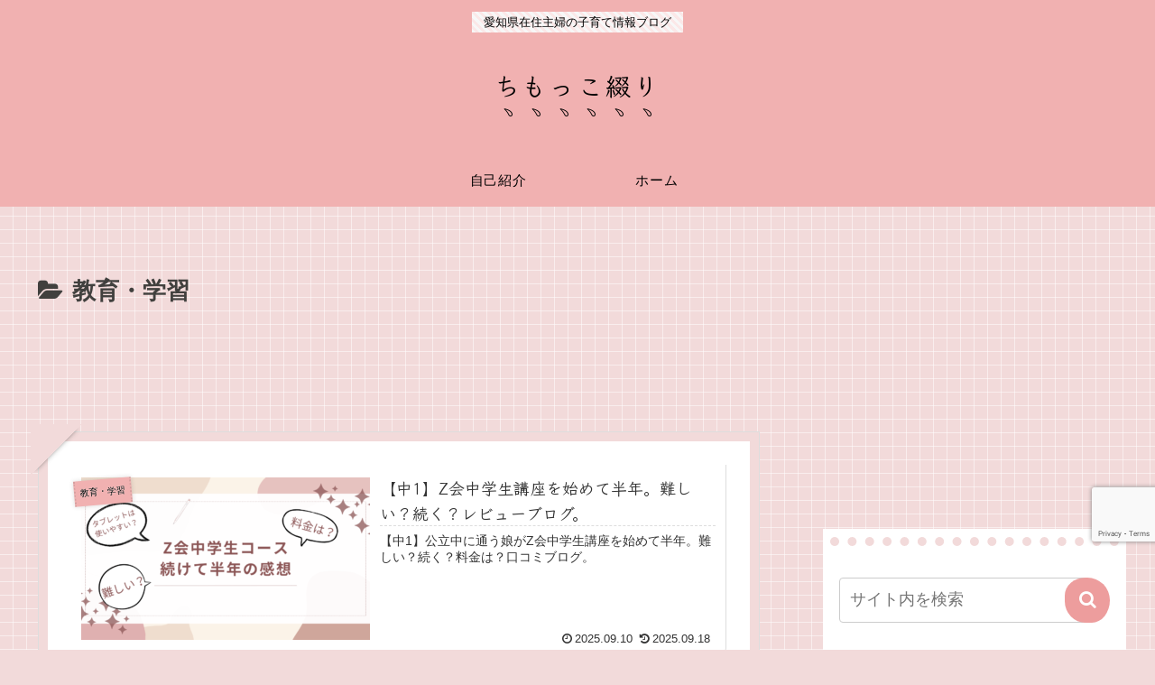

--- FILE ---
content_type: text/html; charset=utf-8
request_url: https://www.google.com/recaptcha/api2/anchor?ar=1&k=6LeMkNMgAAAAAGQp93S4OV5A42eTerPqtMIqLcUa&co=aHR0cHM6Ly9jaGltb2Njby5jb206NDQz&hl=en&v=naPR4A6FAh-yZLuCX253WaZq&size=invisible&anchor-ms=20000&execute-ms=15000&cb=pjioei5bbb87
body_size: 44846
content:
<!DOCTYPE HTML><html dir="ltr" lang="en"><head><meta http-equiv="Content-Type" content="text/html; charset=UTF-8">
<meta http-equiv="X-UA-Compatible" content="IE=edge">
<title>reCAPTCHA</title>
<style type="text/css">
/* cyrillic-ext */
@font-face {
  font-family: 'Roboto';
  font-style: normal;
  font-weight: 400;
  src: url(//fonts.gstatic.com/s/roboto/v18/KFOmCnqEu92Fr1Mu72xKKTU1Kvnz.woff2) format('woff2');
  unicode-range: U+0460-052F, U+1C80-1C8A, U+20B4, U+2DE0-2DFF, U+A640-A69F, U+FE2E-FE2F;
}
/* cyrillic */
@font-face {
  font-family: 'Roboto';
  font-style: normal;
  font-weight: 400;
  src: url(//fonts.gstatic.com/s/roboto/v18/KFOmCnqEu92Fr1Mu5mxKKTU1Kvnz.woff2) format('woff2');
  unicode-range: U+0301, U+0400-045F, U+0490-0491, U+04B0-04B1, U+2116;
}
/* greek-ext */
@font-face {
  font-family: 'Roboto';
  font-style: normal;
  font-weight: 400;
  src: url(//fonts.gstatic.com/s/roboto/v18/KFOmCnqEu92Fr1Mu7mxKKTU1Kvnz.woff2) format('woff2');
  unicode-range: U+1F00-1FFF;
}
/* greek */
@font-face {
  font-family: 'Roboto';
  font-style: normal;
  font-weight: 400;
  src: url(//fonts.gstatic.com/s/roboto/v18/KFOmCnqEu92Fr1Mu4WxKKTU1Kvnz.woff2) format('woff2');
  unicode-range: U+0370-0377, U+037A-037F, U+0384-038A, U+038C, U+038E-03A1, U+03A3-03FF;
}
/* vietnamese */
@font-face {
  font-family: 'Roboto';
  font-style: normal;
  font-weight: 400;
  src: url(//fonts.gstatic.com/s/roboto/v18/KFOmCnqEu92Fr1Mu7WxKKTU1Kvnz.woff2) format('woff2');
  unicode-range: U+0102-0103, U+0110-0111, U+0128-0129, U+0168-0169, U+01A0-01A1, U+01AF-01B0, U+0300-0301, U+0303-0304, U+0308-0309, U+0323, U+0329, U+1EA0-1EF9, U+20AB;
}
/* latin-ext */
@font-face {
  font-family: 'Roboto';
  font-style: normal;
  font-weight: 400;
  src: url(//fonts.gstatic.com/s/roboto/v18/KFOmCnqEu92Fr1Mu7GxKKTU1Kvnz.woff2) format('woff2');
  unicode-range: U+0100-02BA, U+02BD-02C5, U+02C7-02CC, U+02CE-02D7, U+02DD-02FF, U+0304, U+0308, U+0329, U+1D00-1DBF, U+1E00-1E9F, U+1EF2-1EFF, U+2020, U+20A0-20AB, U+20AD-20C0, U+2113, U+2C60-2C7F, U+A720-A7FF;
}
/* latin */
@font-face {
  font-family: 'Roboto';
  font-style: normal;
  font-weight: 400;
  src: url(//fonts.gstatic.com/s/roboto/v18/KFOmCnqEu92Fr1Mu4mxKKTU1Kg.woff2) format('woff2');
  unicode-range: U+0000-00FF, U+0131, U+0152-0153, U+02BB-02BC, U+02C6, U+02DA, U+02DC, U+0304, U+0308, U+0329, U+2000-206F, U+20AC, U+2122, U+2191, U+2193, U+2212, U+2215, U+FEFF, U+FFFD;
}
/* cyrillic-ext */
@font-face {
  font-family: 'Roboto';
  font-style: normal;
  font-weight: 500;
  src: url(//fonts.gstatic.com/s/roboto/v18/KFOlCnqEu92Fr1MmEU9fCRc4AMP6lbBP.woff2) format('woff2');
  unicode-range: U+0460-052F, U+1C80-1C8A, U+20B4, U+2DE0-2DFF, U+A640-A69F, U+FE2E-FE2F;
}
/* cyrillic */
@font-face {
  font-family: 'Roboto';
  font-style: normal;
  font-weight: 500;
  src: url(//fonts.gstatic.com/s/roboto/v18/KFOlCnqEu92Fr1MmEU9fABc4AMP6lbBP.woff2) format('woff2');
  unicode-range: U+0301, U+0400-045F, U+0490-0491, U+04B0-04B1, U+2116;
}
/* greek-ext */
@font-face {
  font-family: 'Roboto';
  font-style: normal;
  font-weight: 500;
  src: url(//fonts.gstatic.com/s/roboto/v18/KFOlCnqEu92Fr1MmEU9fCBc4AMP6lbBP.woff2) format('woff2');
  unicode-range: U+1F00-1FFF;
}
/* greek */
@font-face {
  font-family: 'Roboto';
  font-style: normal;
  font-weight: 500;
  src: url(//fonts.gstatic.com/s/roboto/v18/KFOlCnqEu92Fr1MmEU9fBxc4AMP6lbBP.woff2) format('woff2');
  unicode-range: U+0370-0377, U+037A-037F, U+0384-038A, U+038C, U+038E-03A1, U+03A3-03FF;
}
/* vietnamese */
@font-face {
  font-family: 'Roboto';
  font-style: normal;
  font-weight: 500;
  src: url(//fonts.gstatic.com/s/roboto/v18/KFOlCnqEu92Fr1MmEU9fCxc4AMP6lbBP.woff2) format('woff2');
  unicode-range: U+0102-0103, U+0110-0111, U+0128-0129, U+0168-0169, U+01A0-01A1, U+01AF-01B0, U+0300-0301, U+0303-0304, U+0308-0309, U+0323, U+0329, U+1EA0-1EF9, U+20AB;
}
/* latin-ext */
@font-face {
  font-family: 'Roboto';
  font-style: normal;
  font-weight: 500;
  src: url(//fonts.gstatic.com/s/roboto/v18/KFOlCnqEu92Fr1MmEU9fChc4AMP6lbBP.woff2) format('woff2');
  unicode-range: U+0100-02BA, U+02BD-02C5, U+02C7-02CC, U+02CE-02D7, U+02DD-02FF, U+0304, U+0308, U+0329, U+1D00-1DBF, U+1E00-1E9F, U+1EF2-1EFF, U+2020, U+20A0-20AB, U+20AD-20C0, U+2113, U+2C60-2C7F, U+A720-A7FF;
}
/* latin */
@font-face {
  font-family: 'Roboto';
  font-style: normal;
  font-weight: 500;
  src: url(//fonts.gstatic.com/s/roboto/v18/KFOlCnqEu92Fr1MmEU9fBBc4AMP6lQ.woff2) format('woff2');
  unicode-range: U+0000-00FF, U+0131, U+0152-0153, U+02BB-02BC, U+02C6, U+02DA, U+02DC, U+0304, U+0308, U+0329, U+2000-206F, U+20AC, U+2122, U+2191, U+2193, U+2212, U+2215, U+FEFF, U+FFFD;
}
/* cyrillic-ext */
@font-face {
  font-family: 'Roboto';
  font-style: normal;
  font-weight: 900;
  src: url(//fonts.gstatic.com/s/roboto/v18/KFOlCnqEu92Fr1MmYUtfCRc4AMP6lbBP.woff2) format('woff2');
  unicode-range: U+0460-052F, U+1C80-1C8A, U+20B4, U+2DE0-2DFF, U+A640-A69F, U+FE2E-FE2F;
}
/* cyrillic */
@font-face {
  font-family: 'Roboto';
  font-style: normal;
  font-weight: 900;
  src: url(//fonts.gstatic.com/s/roboto/v18/KFOlCnqEu92Fr1MmYUtfABc4AMP6lbBP.woff2) format('woff2');
  unicode-range: U+0301, U+0400-045F, U+0490-0491, U+04B0-04B1, U+2116;
}
/* greek-ext */
@font-face {
  font-family: 'Roboto';
  font-style: normal;
  font-weight: 900;
  src: url(//fonts.gstatic.com/s/roboto/v18/KFOlCnqEu92Fr1MmYUtfCBc4AMP6lbBP.woff2) format('woff2');
  unicode-range: U+1F00-1FFF;
}
/* greek */
@font-face {
  font-family: 'Roboto';
  font-style: normal;
  font-weight: 900;
  src: url(//fonts.gstatic.com/s/roboto/v18/KFOlCnqEu92Fr1MmYUtfBxc4AMP6lbBP.woff2) format('woff2');
  unicode-range: U+0370-0377, U+037A-037F, U+0384-038A, U+038C, U+038E-03A1, U+03A3-03FF;
}
/* vietnamese */
@font-face {
  font-family: 'Roboto';
  font-style: normal;
  font-weight: 900;
  src: url(//fonts.gstatic.com/s/roboto/v18/KFOlCnqEu92Fr1MmYUtfCxc4AMP6lbBP.woff2) format('woff2');
  unicode-range: U+0102-0103, U+0110-0111, U+0128-0129, U+0168-0169, U+01A0-01A1, U+01AF-01B0, U+0300-0301, U+0303-0304, U+0308-0309, U+0323, U+0329, U+1EA0-1EF9, U+20AB;
}
/* latin-ext */
@font-face {
  font-family: 'Roboto';
  font-style: normal;
  font-weight: 900;
  src: url(//fonts.gstatic.com/s/roboto/v18/KFOlCnqEu92Fr1MmYUtfChc4AMP6lbBP.woff2) format('woff2');
  unicode-range: U+0100-02BA, U+02BD-02C5, U+02C7-02CC, U+02CE-02D7, U+02DD-02FF, U+0304, U+0308, U+0329, U+1D00-1DBF, U+1E00-1E9F, U+1EF2-1EFF, U+2020, U+20A0-20AB, U+20AD-20C0, U+2113, U+2C60-2C7F, U+A720-A7FF;
}
/* latin */
@font-face {
  font-family: 'Roboto';
  font-style: normal;
  font-weight: 900;
  src: url(//fonts.gstatic.com/s/roboto/v18/KFOlCnqEu92Fr1MmYUtfBBc4AMP6lQ.woff2) format('woff2');
  unicode-range: U+0000-00FF, U+0131, U+0152-0153, U+02BB-02BC, U+02C6, U+02DA, U+02DC, U+0304, U+0308, U+0329, U+2000-206F, U+20AC, U+2122, U+2191, U+2193, U+2212, U+2215, U+FEFF, U+FFFD;
}

</style>
<link rel="stylesheet" type="text/css" href="https://www.gstatic.com/recaptcha/releases/naPR4A6FAh-yZLuCX253WaZq/styles__ltr.css">
<script nonce="vPLFLIKkytH-srA18xhaiA" type="text/javascript">window['__recaptcha_api'] = 'https://www.google.com/recaptcha/api2/';</script>
<script type="text/javascript" src="https://www.gstatic.com/recaptcha/releases/naPR4A6FAh-yZLuCX253WaZq/recaptcha__en.js" nonce="vPLFLIKkytH-srA18xhaiA">
      
    </script></head>
<body><div id="rc-anchor-alert" class="rc-anchor-alert"></div>
<input type="hidden" id="recaptcha-token" value="[base64]">
<script type="text/javascript" nonce="vPLFLIKkytH-srA18xhaiA">
      recaptcha.anchor.Main.init("[\x22ainput\x22,[\x22bgdata\x22,\x22\x22,\[base64]/[base64]/[base64]/[base64]/[base64]/SVtnKytdPU46KE48MjA0OD9JW2crK109Tj4+NnwxOTI6KChOJjY0NTEyKT09NTUyOTYmJk0rMTxwLmxlbmd0aCYmKHAuY2hhckNvZGVBdChNKzEpJjY0NTEyKT09NTYzMjA/[base64]/eihNLHApOm0oMCxNLFtULDIxLGddKSxmKHAsZmFsc2UsZmFsc2UsTSl9Y2F0Y2goYil7UyhNLDI3Nik/[base64]/[base64]/[base64]/[base64]/[base64]/[base64]\\u003d\x22,\[base64]\\u003d\x22,\[base64]/CqxpKFMKJacKUcMKUXMK6w4h0QsKWX1FuwqdCI8KOw5DDoAkMIltheXoGw5TDsMKLw7wueMOaLg8aQCZgcsKNM0tSCxVdBS1rwpQ+eMO3w7cgwoHCj8ONwqxcdT5FAMKOw5h1wprDpcO2TcONacOlw5/CrcKdP1gKwrPCp8KCKMKgd8KqwpHCmMOaw4pTWWswVcOiRRt/FUQjw5rCsMKreG5pVnNBIcK9wpxFw6l8w5YSwow/w6PCh1AqBcOHw6QdVMObwoXDmAIFw7/Dl3jCkcK2d0rCg8OqVTghw5Ruw51Gw5paV8KTRcOnK1PCv8O5H8KrdTIVYcORwrY5w79xL8OsanopwpXCrHwyCcKLLEvDmkDDmsKdw7nCq0NdbMKiH8K9KC/Dl8OSPR7Cr8ObX1PCtcKNSUHDiMKcKwjClhfDlw7CnQvDnUbDliEhwrDCiMO/RcKZw5AjwoRfwrLCvMKBK3tJISJZwoPDhMKkw4YcwobCgljCgBETKFrCisKVdADDt8KuBlzDu8K5e0vDkQvDjsOWBQbChxnDpMKGwq1ufMOtPE9pw7ZnwovCjcKWw5x2CwgMw6HDrsK6I8OVwprDp8OMw7t3wpYVLRR0Mh/DjsKCT3jDj8OlwpjCmGrCmhPCuMKiHcK7w5FWwpbCqWh7MwYWw7zCkhnDmMKkw7HCpnQCwo4hw6FKYMOGwpbDvMOjI8Kjwp12w6Viw5AqR1d0Lw3Cjl7DumLDt8O1E8KvGSYuw4h3OMOeWxdVw5/DicKESEvCk8KXF1xVVsKSdsOiKkHDpEkIw4hnCGzDhzc0CWTCkcKmDMOVw4/Dpksgw744w4EcwrPDjSMLwqHDisO7w7BDwpDDs8KQw5Y/SMOMwqHDgiEXRcKWLMOrCwMPw7JhRSHDlcKBSMKPw7MYQcKTVV/[base64]/[base64]/[base64]/[base64]/DmsOQwpRQSgNHwp8hwog+JlvCjsKnekZmPEckwqHCtsOaASzCgVnDtEkLYsOwesKLwp8IwpjCksO1w4nCucOww6EOM8KfwptpDMKjw4HCp2bCisO4woDCsFVkw5bCqUvCnAHChcO/XynDgHlow5fCqjMew7rDuMKCw7jDlhvCt8O+w7FywqLDhUjCk8KzBRMDw7DDqg7Dj8KDV8KnfcOjHwLClXpLTsK4X8OHJTTCk8Ouw4FMBFTDjWgDb8Kiw4LDtcKyJMOgFMOCPcKcw7rCiXfDkirCucKwfMKvwqRowr3DtDReX2XDjTDDr3F/[base64]/w6XDhV/DmcOpwpjCrkLClcORw6XChsOrw6t7PgHDqsK2w7zDs8O/KjoAJ0PCjMOhw5w7WcOSU8OGw7VFZ8Krw71YwrjCqsKkw7TDmcK0w4rCiF/Dg37CogXDuMKldsKXNsKxb8OJwpbCgMOCDCPCu3Nfwr05wppBw7XCmcKAw7l2wrzCt3oOcHQLwpYdw6/DiiXClkBRwrvCk0FQN0DDnFtGwrXCqx7DmMOsZ0N/GcO3w4HCpcKgw4QpG8Kow4vCrRHCkSbDql4ew6RHX1gow65bwqgZw7R8DsK8RTLDkcO5cB/DkinCnArDosK2ZHcpw7XCuMKeV37DtcOYX8K1wpIOdMO/w4EfWVlXRxUlw5TChsKzTcO5w6jDisOZbMOGw7d5DMO6DgjCjUHDr2fCpMK9wovCmCYxwqdsJ8KUEMK0NsKVQ8O0AinCnMOfw5MBcRjDsQw/w4PDijsgw79dZyRIw5p8woZfw6zCscOZacKbWC86w6s6GMO4wqjCs8OJUE7Cvk0Rw5Q9w6zCu8OjBXLDk8OMcl7DssKGw6zCrMO/w5zCi8KadMOkA0PDucK/JMKRwq1hajHDlMOgwpUHZMKZwp3DgUgnH8K9csKYwoDDscKdCSDDsMKsNsKBwrLDtSzCuUTDk8KUMFs7wrbDuMOXbR4Vw4NOwrQCFcKAwoJwNsKpwr/DoDLCmyQmG8KYw4PCgCVvw4vDvDtpw6MWw7E+w4YANxjDuwbCn1rDt8OiScOUTMKcw6/Cl8Kfwr8Pwq/DjcKfEcOLw6gAw4IWbWsVZjgUwp3Dh8KsXQPDvcKVWcK0VcKnBW3CosO8wp3Ds0tsdSfCk8KlX8OOwq05QyzDs3JBwoDDnxTDtGTDlMO6ZMOUan7DhibCpTXDqsOCw5TCjcO2wpnCrgUdwpbCvsK1AsKZw5dtXsOmesK5w6tCC8K5w6M5f8OZw7PCuw8mHB/CscOQZgx5w40IwoHCn8K7OcOKwqB3w67DjMOHM3xaAcKdO8K7wrXCr2TDu8KRw67Cm8OMHMO6wp/[base64]/CpcORwox6wrfDmMK8D2bCvGDCs31VH8O/dsKHBm5aLQ7Ds3kTw7c/woLDvVUAwq1ow4l4LkvDqMKJwq/[base64]/UsK6w7I/ahjDv0AddcKBw61aw6XDrcOPVMK5woDDgiFEU07DmsKNw6TCmWzDgMK7S8OfNcKdbTzDr8OjwqLDmcOQwrTDgsKMAiHDpTlHwqIKYcOiHcOCeVjCmDomJgQgwqvDilEQC0NqWMKmXsKJwpg5w4F0eMO1YxHDjUnCt8K4YV3DtChLIcKYwobClX7DlMKxw4RcBz/CrsOnw5nDq2QpwqXDrHzDscK7wo/[base64]/wqIGIynCpHzDlSZrwppvw57Cg8K0WMK2DAc6woXCsMOEPz97wqcHw6xfUQHDnMO6w7A/[base64]/CnMKmW8KHwoPCrzZAI8Oew6nDmcKLwpPCoWPCq8OHCA56Y8OFM8KKFCZKUMOpOSnCocKOIC5Aw4kvYHdTwqHCm8Oow6vCscOgYxMcwroLwpNgw5zCgjFywoUIwpjDucKISMKowo/Ck0DCqsO2D1kkJ8OUw53CjycAbzLCgHTCqStKwrTDkcKfaiHDhRgxF8O7wq7Dq0TDjsOSwoZFwoBLMGQhJH0Nw6nCgcKTw61wH2XDkT7DkcOrwrDDgi3DtMOWDiHDksOrOMKNVsOpwp/CpxPCtMKqw4HCrSTDmsO/w4PDkcOVw4gQw641PcKuQXTCosOGwofDi3zDo8O0w6nDg3oaMsOPwq/Dik3CtyPCk8KiMhTDhUXCi8KOY2jClkdvWMKYwpDDjlQ8cAHCh8OXw7kyQEdvwozCkULCkVt9AQZwwpDDtVoNakUeEzTCpANbwobDsg/ChhjDp8OjwqTChFEswrRRbMOxw67DosK1wozDgkI4w7lCw7/DpsKeW0gtwoTDlMO4wr3DhCDCpsOrfDZ+wqsgai0rwprDiT8Awr1ewpYIB8KIWXlkwq16b8KAwqkWIsKxwrvCpcOUwpA3w7vCgcOPXMKZw5XDvcO8OsONTMOMwoQVwpfDojRKDAjCgRMNOwHDlMKGw4/[base64]/DssO/wqkBUcKpPScww4YOwqg3w6HDgngeMMO+w43DssOEw6bCnMKmwpDDqhkhwo/CjsORwqoiC8KgwpN0w5/DtHPCmsKAwonCjFsww6hlwoXCkwjDpsKEwoc5Y8OswrPCpcOBTybDlCxRwpfDpzJVdsKdwow+AlTDqcKuVnjCkcOZWMKRDMOTEsKtAnfCocOnwoTCnsK6w4bClnBCw6g5w4xOwoQwdsKvwr8aBWfCi8O7b2LCpi1/JxpgFgvDpsOWw4vCucOgw6jCj1XDhDU9PjHCo311HcKew4PDtsONwrbDm8KsGMOsZwDDhcKbw74Ew5V7IMOTV8OhZcOhwqZZIiRLTcKiRcOrw6/[base64]/[base64]/DuMKwwrMwwqTCvl3Dv8K0w7jCr8OaekdqwrQfw5oeBMO+BMK+w6XCiMOYwpbCssO8w40Af2LCtSNJJGVyw6Z8BMK6w7VMwp5fwqjDucOuRsOCHi7CtnvDgmTCgMOTfE4yw6rCscOtd1jDux08wqfCuMKqw5LDg3s2woAeLm/[base64]/Cl8Ohw5lJwoPCk8OywqnDksO4TS3DnD7DtQshWi14HlfDoMKWZsKgdMOZF8OINcKyYcKpJsKrw6DCgSoHc8Kyd0ktw77CvznCgsOkwrDCux3DnBQ6w7ESwo3Co0w9wp/Cu8Kcw6bDhknDpF/DqRLCmVEaw5/CgGw0KMKhexvDlcOMIMKaw6jClxYsQcKuGhnCuXjCl0kkw5NEw6fCtznDvn/DsU7CpkpXdMOGEMKJGsOkS1zDjMOawrdew7rDssOcwp/[base64]/DsTLCiXFvezNcwprDkjV4w6jDpMOaw5XDngZ4G8Oow5ECw4vCiMO+a8OwNhTCjRTCmW3DpCcCw4xIwrPDvz9MQ8K0csK5XsKfw7kRFzpWFzPDqcOpXnwDw57CrnzCmUTCocO6ScKww5APwrsawrsPwprDlgbCjj5cXTQKSkPCsx7DkzXDnRt5GcOywpV/w6vDvF7Ci8KLwpnDkMK3WmbCicKvwp0GwoHCocKjwrMLVsORcMOowqLDu8OawpF7w4k5A8Kswr/[base64]/Cuk5SZ8KnwqY8FTbCrQcbFTQTTTDDmsKww4jDln/CisKxwpwGwoEgwpwxIcO/wr07w6QJwrnCjWVQIMO2w4AKw4l/wq7ChlZvLCfCl8KvTHIXw4HCjsO7woXCji/DncKQLWYcP0knw7wIwpzDgCvCuix5wohERlfCpsK2Z8OOX8KmwrDDtcK1wqXCnx/[base64]/DjVnDssKtPg8ecMOowqfDmcOFF8ORwrPCiC8Hw64Xw4hxwojDonLDnMOIacKrUcK/[base64]/CqR7CmsKyw6fCj3PDlWbCgMO7w73DgcOZHsOaCcKbw5RYFsKwwo0tw4DCtcK+fMOvwpzDvHksw7/DgQ1Qw59pwojDkh4ywrDDqsKRw5JJOMKrccOcBSvCkSIIXmQER8OsYcKWwqsgG17CkjfCsUjCqMK4wpDDlVkdwp7DvCrCij/[base64]/Cj8OwesK0fm0uJcOwwpjCkEfDsELCrMKOVcK9w78lw6LCgzlmw7kRw7fDp8OdQWAYwoZFGcK/EMOlNwRBw6/DqcOCai1ww4LCrmsvw4FGTsKvwqViwqhSw78oJ8Kgw5xPw54GcSxracO6wrB/wpjDl1UqaSzDrS9dwrvDj8OXw7c6wq3Cu10te8OsRsOdfwIxw6ABw4rDl8KqB8Oiwo9Vw7wEZsKZwoJDHjY9esOZN8Kuw43CtsOZMMOhHzzDnn4iKwUABzVWwpvCq8KrAcOXZsORw5DCtWvChmHCpl1WwrlPw7vDvj8IOA9AAMOmcjlww47DiH/ClcK2w6t6wrDCmsOdw6nCpsKQwrEOwpTCrkx8w7jChsKCw4zCksOvw7vDmzQKwqZew6LDl8OtwrfDtlnCnsO0w7ZfGTIgRV7DhiwQTwPCrkTDlRIYKMK+w7bCuDHClgBeZMK5w6NMFsKYFwTCtMOZwoh+LMOvCh/Cs8OnwonCnMOcwqrCszfCn08yFA0jw6jDmsK5NsKvSRNuJcOhwrcjw7bCssKKwqjDqcKmwp3DgMK3JXHCunIdwpxxw5zDmsKmYDrCoD9Vwocqw4XDocONw5TCgwA2wofClkp9wqByK0XDj8Kow4bCv8KEUz9vbnlFw7LCg8OhHU/[base64]/CnV3Dk8KcZcKLMHdfw5/CosOJwqYxUFFAwq3DuH/CgcOWcMKvwohgRyLDlB/CkUxDwpxQID56w7h5w6TDpcKHP0TCqB7CjcODeT/CrA/DrcOHwpljwovDlcOIFmzDjWUcKgLDgcO3wqXDh8O+woBfEsOGQcKKwo9KKxoXfcOmwrIjw7RRPi4YJC8zbcKow4NEcg4Qd1PCjMOmBMOAwozDjk3DjMKUah/DqjfCoHMEcMOOw4cvw4TCvcKUwqhrw7xNw4QtCkAdJXgSHHnCtsKyN8OVBTYkJMOrwoBlQcOpwoFbacKIJCxjwqNzIcOxwqHCn8O3ZDF3wodrw7HChU/CqMKsw6BZPzDDpMK+w6LCtHFoDsK7wpXDvWXDocK7w5EXw65SNVbCqMKww53DoWXCqMKAVMOdGRp1wqbDtwkcbHkowoBfw5zCp8OOwp3Cp8OOw6/DtFLCt8KAw5Q+w6clw6ttJMKqw4PCv2zCsA7CtjNpAMO5FcKwPHoRwpwXasOkwqowwpVuTcKHw40ww4x0fsOiw4lVDsKvEcOdw4Q+w6w+PcO0wq5qYTJDanN+w4YjDTjDj35/w7rDi2vDk8Kkfj/[base64]/Dph5cagnCgMKgw6kPIcOtwoIqw4/CkiTCmQJbw5vCnMO4wqM4w6M0fcOJwqs6UkVVZ8O8ZjTDi0XDpMOCwqM4wqZbwrTClGXCmD4sa2MTIMOaw6XCo8OMwq0dQEdVw7QZIAfDlFgeU10/w5Fkw6c6CsKQEsKhA0DCk8KXRcOKOsKzTGrDqVRyYkM2w6Viw7Y1K18dOUcEw7rCtMOOLsO3w6vDj8ObXMKCwpjCsWMqVsKjwpYKwoY2Ri/DmTjCp8K0wp3DisKOwqPDs098w4DDoW1Vw4E9QklDQsKQXcKhFMOowofCpMKEw7vCocKABFwYw69bE8O/w7PDoEQ5NsKaU8K5cMKlwo/DjMK7wq7DkllrFMKCC8Khal8gwp/[base64]/ChUVewq/DgUnDjMOgW0XChcOYwqdrUMK0OW4zE8Kew7R4wonDicKsw6bCqzopSsOXwofDqMKswqRcwpohRcK2fWnDnGzDiMKSw4vCisKjwrsFwpfDuFnCkgzCpMKZwodCam1idWPChFLCmgbCicKFwrnDisOTKsK+bMOhwrkPAsOEwqhWwpBLwplhwr54B8O/w5/[base64]/CrsKrwoBAeFbCiHgOM8KmScOMwovDmAHCkF7DksODA8K5w6bCoMOIw41XIAfDucKERcOlw6RAMcOAw789w7DCp8OcIMK3w7kMw7UmZcO7KWvDtsKhw5dVw7PCpMKuw4fDuMO7CAPDk8KJIjfCuG/Cs3DCpsKIw5kVNcOAeGUYKy8iF0sow5HCkQgDw6HDqFvCtMKhwrtFw6vCk14BJwvDhGomRlXClmgFwo4AABbCqMOSwrLChgtWw6ttw4fDmcKbwpjCrn/CqcO4wokAwrnCgMK5QcKEJjE2w5wtNcKAesKZbh1DIcKiwpfDth/[base64]/DqMOjwrs2bifDl8OQGMOgE8Okw4EwwrQOCxzCgsOuMMO/ZcOgFHPDhWsaw6DCtsOyMUjCimTCrCMYw4bDngtCAcOeJMKIwovCukhxwpvDmRzCtn/Do1nCqk/Du2fCmcKjw4kLQsKwY1nDqRDClcO7X8OrflfDkWTDsVHDny/CuMOhCz9NwpdawrXDgcKnw7XCr03Dt8Ohw4/CncKuJCHChRbCusOIGcKHdMOCdMKDUsKuw6bDkcOxw4ttUWfCqHzCjMKef8KAw7nDo8OiE11+b8OuwrobQxNAw5l+Gx7CncOjJMKRwoA0bsKhw6MJwonDksKJw4PDisOTwr/CkMK7SkPChxwhwrfDvBjCtmHDncKNBsOOw5VGIMKtw69IfsOaw4xefXs9w5lJwq/[base64]/O03DuEXDj8OPw5AqwrNTwp1Xw64Rw6dfwpfDrMOmRcKubsOrVkI0worDjsK/w4fCosOpwpQ4w5/Cu8OXVj9sGsKmPsOJP0EBwpHDpsOmccOMYzMMwrbChGLCvDVfKcKzcDRNwprCocKcw4TCnFxXwqlawr3DqnbDmifDsMOQw53ClQ9DEcKdwrrCqFPChD4vwrxJwoHCicK/LR9ewp0lwrzCrsKbw6xaIjPDhcOHXMK6M8KtEj85aCMUHsO3w4kcEDPCo8OzZsOeXcOrwrPCnMKOw7Eua8KSC8OFMm9XVcO9XMKZOMKxw6gNM8OwwqvDpsO9JHTDkW/Dp8KNF8K+w5Icw7DDnsORw6XCpMK/CGLDqsOFMnHDncKNw43ChMKCZm/CvsKsQcO5wrg3woLCtcKgVl/CiHh2IMKzwp/CpEbCm2JBd1LDnsOUWVHCjmDChsOPIXQ6KEzCphfCl8KXJA/DuFfDqsOVYMOaw5kxw4fDtsOPwoV+wq7Csi15wrPCok/CkxvDvsOfw4I7cG7ClcK/w4bCpzfDt8K9F8O7wrsLcsO4JzLCj8Kswr3Cr2fDmVU5wpRbAiokaGd8woMVwqzCtjIPJMOkw7E+LsOnw6TCucO1wqDDtRlPwqd1w4klw5lXYAnDsioWEMKMwpPDtw7DmhA5DUfCuMOmFcOOwpvDjHjCs3wWw4MVwrjDjjnDql3CjsOYDMOcwqgYCH/CucOmPcKGasKuf8OSQcO0EMK2w5XCpUJGw5JTflImwo9Rw4MSH3MfLsKHBcOpw5TDpMKSLWnCvytVXATDlVLCmk/CpMKYQMKaUFvDt1FAY8KxwpXDm8KDw5ZuTHNPwr4wWn3CrUZrwotZw4lywojCln7DmsO3wqLDlkHDg2pZwq7DqsKQZ8OyOEbDv8KJw4xqwq7CgUwSSMKSNcKowpIAw54KwroXL8KeTn0/woDDucKmw4jCjU7DrsKSw6Akw4oWanlVwqQwd3MfYsOCwpfDtHvDp8OwOMOpw59/woTCgkFMwo/CkcOTwqxWKcKLc8K9wpAww4jDj8OyFMKkcggYw4gRwr7CscOQFMObwrTChsKmwq7CpQYBOMKAwpoPbiZLwpjCsB3Ds23ChMKRbWzCuQ/CksKnKBdefB8PI8KPw61nwrBlPwjDsUREw6fCqhxswoDCuBvDrsOsKTxnw5knVFVlw5lyT8OWVcK7w5w1FcOgPXnCqVRTbyzDgcOTUsK5VmQCRivDsMOIF2PCs2fChybDnU4YwpLDpsOHe8O0w4vDv8Ovw67Du006w7vCl3XDjj7ChF57w6Qvwq/DucO3wr3CqMONWMO+wqDDlcK5wr/Dr1pZaxnCl8K8SsOXwqNKen1Uw5ZtFmzDgsKbw6/DlMO0HVvDmhrCg3HCsMOKwosqbCHDtsOlw7MAw53DowQEEsK8w7VPMkDDpGRiw6zCmMO/[base64]/[base64]/[base64]/Cv8OvRQ1DDxDDpjR8wpnDvcKOw7hXdVPCl0AEw7JVXMO9wrDCgWsDw7lPBsO/[base64]/w7FwwrJnZzfDkcKcbUHCsTFawr5hL8OZwrfCjsKlwoLDj8OqwpIRwpQBw7zDsMK4LsKuwrrDmUsgaGrCmMKEw6Rxw5YkwrZCwqvCnhM5bD5/JmxMfMO8I8Oae8KtwprCl8KnWcOaw4pgwoFmw78cLxjCqDAkSwnCoEzCt8K1w5TCs19tbMOfw4nClcK+RcOIwq/[base64]/ClkJIHH9OOMK1dMKWwqnCvWwIK1XCtcKFw53DogbDocKaw6TCozZdw5RlXcOOFisIbMOaXsKgw73CryHDpU0fBUDCtcK0BE93SllJw6/Dm8O/O8KTw70Kw69WK0kpI8KkWsKTwrHDjcKfF8OWwqkIwozCpDPDg8OPwovDqxoUwqQAw6bDhMOvIE4iRMOaJMKQLMO9wpVWwqw0CzzCg1UGZsO2wqQpw4HCtBvCnS/DpyrCncOUwonCtcOTZxM8dsOMw6DDtsOiw5nCucKuAEjClRPDucOdfcKfw7EjwqPCkcOrwoFGw6NXQG4Bw53DjcOOFsKWw41cw5DDhHjCkg7DpsOmw7LDhsOFesKawrcnwrfCr8Obwo1uwp/DhDvDohDDp1Urwq/[base64]/[base64]/[base64]/DvFQ6XDlzO8KtejrCnMK1wrhDc8OdJMOrwofCoXzCmMKFXMOxwo1OwpAgNyE4w6Nzw7EtD8O/RcOCdkI4wrPDmsOmw5PCjcOJF8Krw6DCi8OBG8KHAn7CozLDuBbDvkjDsMK5wrbDjsOOw4jCigdfPTF2fMKXw4TCkSZbwqNPYwrDmjvDmMO8wqPCvTHDlFjCrMOSw7/DhcKZw47DizwUcMOnU8KvBjjDjCXCuGPDl8O2TQ7Crw1vwo9Qw5PDucKLGlhdwqU/wrTCvEvDrG7Dlx/Di8OkWyfCjWEvOlwMw7lGw4TCpcOHLwscw6Jndn4IT383JxHDjsKlwoHDt3/Dj2FEKQ1pwqjDqk3Dny3CgsKdPR3Cr8KxYxHDvcKRCAtYFxAoLExOAhTDoQNfwp5Rwo80TcOHX8Kbw5fDlDwXbsODH2vDrMKGwrPCvMKowr/[base64]/DgsKJRjxsw7/Cr0bCtMOdwpF9QMO9wpHDisKmdjfCtsKGFnrCowN6woXDpnlZw6NSwqk/w5p4w6TDncOHN8Kcw6l0QAoyeMOew75TwoM6JjgHMEjDjF7ChlVzwofDoxN0GVciw4pNw7TDvcO4DcK+w5DCp8KoO8OdasK5wrM8wq3CmRZaw51Xwo5CTcONwpXCnsK4e3XCocKTwqIEH8ORwoDCpMKnVsOTwoptRxjDrWF/w7TDlTrDkMOkYsOFNDxAw6/Cn30uwqx4e8KOG2XDksKKw6UIwozCq8KedMO9w4wULcKvNMOxw70Zw7FSw7rDsMOEwqcnw5rChMKHwq3Di8KLG8O3wrcWT0huccKmT3/[base64]/BcKOw5kOR2soJ8KbayrChCdhHMO9wrhgG0AWwrLDtl3DhMKbXcOvwrHDqHTCgMOvw7LCjGocw5nCkXnDh8OKw6l1S8K3LMO2w4zCl2N8JcKuw48CLsO9w6lOw55iAm5UwpzCiMOswp8JUMOKw7rCvDdgRcOjwrY1K8KLw6dOXMO/[base64]/Cpnkmw5cxZTUyw7/Cum0mPWsnw5jDgko1dUfCucOacQHDosOawqkRwpFtVMOmOBcDesKMNwBhw4lWwrY1w4bDqcKzwpILHTRCwrNcGcOTwpHCsEhMbRRsw4QVNXTClsOQwqdGwrUlwrHDocOtw5wLw4lTwr/Du8KAw7zClkDDs8K8fjRqB1ZswolDwrxuDcKQw6zDtgJfCE3DlsOWwqEYwrlzTsKIw7ZFRVzCpUdvwrMlwr7CjA/Dq3g/w6HDhCrCuB3CmsONw4kzNwMnw7RHKsK8VcKEw67Djm7CtwrCnx/Dl8Orw5vDtcKMdsOjJ8Oaw4hXwok2OXltZcOoHcO7wqMTdXJZKUoDScKrPygnDlHDlcKtw54mwoAAIy/[base64]/CBTDoi3Cm0Ufw7DCmyNnw4/Dkl12w4fDq0l5XRNqCl7CkMOBU092aMKMZQodw5RJLyh6d1J/Gk02w7TDk8O9woXDtELCpQVrw6Qow5fCpQHCtMOFw6USXC4SL8OJw67Dqm9Bw6HCmMKXTk/[base64]/DhcK2NHNEKmXCpsOvaH/CiigfwpFxw4dzNVfDgcOuw4BoGU17JMKaw4dhLMKaw4B7HWJ1HwbDmlkOYcKxw7Y8wqLCryTCoMOnwoE6V8KqSWlxKlAkwr7DlMORQMKSw4DDgjp3e0XCqVIqwpJFw6DCjU5gXi9twoPDtHw3XUcRCsOWDMO/w5Ybw4/[base64]/Cq8KWcMO0ch1kE8OuJMOKFXbDgQ85wogpwqoNWsOhw4XCtcOGwp/Cq8Ohw7IdwpNOw4LChXzCvcKfwoHCkDPClsO3wrEqYcK2Ux/Di8OLEsKTb8KRwqbCn2zCq8KgSMK3A0oFw4/DucKFw74HXcKjw7/[base64]/CusOewqdYwqrDkEnDm8KHZ8KyAGjDu8KZUMKBwp7Cgz3Cr8OtQ8KqaVfCpiPDj8OXKi7CqX/DvMKMTcKWDUgzQklPPDPCscOQw6U+wq5vNlVIw7vCncK6w6vDssO0w7/CtDM/CcOVIwnDsiNrw6PChcOgYsOHwrvDpz3Ci8Khw65+OcKVwobDs8KjSXYLTcKow43Cpl8kS1hvw7PDjcKew6g3UjXCvcKTw4/DvcK6woHCnzNCw594w6rDuzDDo8Oobl9wJ3UHw6kZZMK5w4wpZW7DpcOPwrfDtnV4OsKgCsOcw4h7w7gwIsKeFljCmhZBIsOVw4RQw44/Qmw7w4AsZQ7CnCLChMOFwocXHMK4b0TDpsOiwpHCugXCtcO4w5PCqcOuGMOGLVLCrMO7w7jCnikcaXnDnWXDhiDDtcOidkZ/[base64]/W8KBw7HDncKfLsKzIMO4wrEww7Jdw7dbwo3DpUrCkXQXT8KJwoBBw7MVGU9LwpkBworDo8K8wrHDuEJqecKjw4fCqk1swpTDucOETsORQiXCli/DjT3ClcKKVh/DscOyccO/w7t/VkgcMxXDvcOvQS/[base64]/w5vCiwbCkMOEw6PDhRITTXZNEsO9wqAVCMKFwqLDqMK9wprDngYSw4lwfH9BG8OWw53Dq3AwdcK9wr/[base64]/Dg3CgcOmw6cqF3x1woZAwqfDmjrDqcO5w7jDvUw4LSYhU3dLw4ptw6xmw4UcBMOgW8OPV8K2XUokOC/Ct2crRsO3TzwwwpfDuQ91w7HDgVjDqDfDkcK0wqrDocOQFMOYEMKqGnXCsVDDv8OzwrPDjMO4HlrCpcOMdcOmwp7CtSPCtcKwcsKwTUxdMVkLI8Oaw7bCv1/CusKFPMOyw6jCqCLDocOswo4Dw4ghw5gHGsKCOQfDpsKuw7PClsOOw7cew5QlIB/[base64]/DkDRSYzoYwp0xQnJxAsKQw6PDuhNHT3Qjw7DDv8KCKDEnHloiwq/DkcKfwrTChcOxwoYzw5HDrsOvwoRQQMKmw5HCusKUwrHCgnonw5rDnsKuZ8OmIcK0w7fDucO5V8OBaQorbTjDixgCw4Inw5vDg2rDgBvCn8OPw7zDjAPDrcOObD/DtAlkwo89ccOiOVnCon7CtHENN8OQC3zCjBdgworCpVcTw7nCjxbDv3NCw5hbVjwJwpEawqV7SA7Dk35kJ8OWw5AWwpPCv8KjG8K4ScOVw4TDssOoTXROw4TDjcKzw5FHw4zCqkXCrcOdw7tgwoxnw7/DosObw7MTUD3Doj4DwolFw7LDj8O2wpY4H1tvwqRuw5bDpyTCuMOMw7M4wq9KwphbTsOIwo/Dr1JSw5lgGEUqwpvDvGzDtCBPw48HwozCrgzCpjfDoMOyw41ILsKSw6jCsxciO8Oaw5kTw7lpYsKybMKrw6VNVz8kwoAewoUqGAFQw7I/[base64]/CusK8N0dbKMOjLkzDvcK8cx/ClsO/[base64]/DjX/Cp1PDicKjw6fCoyHCuTrDrC/CscKDwpbCo8KeKcKrw5R8JcOgZ8KvAcOjJcKXw6ANw6oEw4rDkcK6woRBPcKFw47DhRZiScKaw79Zwqkow7xkw7d1QcKyE8OTJcOfNA4KcQc4WjPDvhjDt8KCEMONwoF5QQ9mBMO3wrrCozTDtH5hWcK5w7/Cv8KCw53Ct8KnLMO7wpfDgyLCuMOowoTDi0QodcO9wqRtwpY9woxTwpUJwq4kwocoWFlFI8OTQcK+w7NdOsKGwqfDr8K/w7jDusKjP8KdJAbDr8KwdgFlAsO5USvDq8KfQsObQClkTMOmWXsXwpzDiiFidsKHw6cww5LCg8KBwrjCncKbw6nChifCvnXCl8KTJQgVawk/[base64]/CuDvDocKIZSHDqMO6Hk3CvDbDnVx5w6nDggFiwoovw63CvUwowpx+V8KqH8KUwqHDkjwyw5jCg8OBW8O7wpFrw55mwoHCvxUgPFTCmm/[base64]/CqEB3LMO0w6fCuhHClcO5BcKcYMK5w5cEw7tWI2ECKUPCtsKgCSnDqcKqwq/Cl8OoI2kJYsKVw4IowpLCkFFCWSdIwps1w5cbIGFKKcOYw7h2AE/CtkDDtQobwpbClsOaw5EVwrLDqgRMw6LCjMKof8KrG2A7WVEow7LDsxbDnXl8ZRDDvsOFf8Kew6Afw5JZJ8KywoHDqATDhTMpw4sJWMOYXcKuw6DCiVNYwo0kZA/DnMKuw63ChG7DsMOtwpZUw6wIDUrCiWx/cFPCiCzCn8KeHMKOLsKdwp3DuMOjwppuOsKbwrd6WmfDvMKPKQvCvh9APkDDiMKAw7TDq8OVwptdwpDCqsKiw5R4w6R1w4Aew47DsAwaw78+wrclw74RQ8OpbsOLRsKOw4wxO8O2wqRdc8Obw7lQwqNrwoMWw5TCoMObE8OEw6zCiBgwwrpow4E1byBewrvDusKYwr/[base64]/Dp2DDn8KeSsKFw7bCn8K9EXtewp3CsHzCtjbDnHMnc8OzdlNdYsKywp3Ci8KOeFrCjALDiDbChcKRw6Uwwr1gZ8Okw5jDmcO9w4gFwqVHA8OFKGV6woczaGDDocOWU8Oow7fCsj0qOjrCl1bDgsKawoPCp8Ojw7DCqy88w7/Ckk/Cs8ORwq0Lw73Co1xRfsKFT8KpwrzCuMK8JBXCujRPw6jCpsOiwpF3w7rCnWnDq8KmcCk7EFIGejRnacK/w5bCqgJPaMOmwpYjAcKZZkvCrsOdwovCpcOLwrQbJFcMNFloewdxZ8OLw6YFNizCh8OxWsO6wqA1Y1PDmCfCuFnCh8KJwqbDnFVPf14hw79LLirDsQhhw4MCOsK4wq3DtXfCucOxw4FIwqXDs8KDUcKsJWHDkcOnw5/Dq8OqVMKUw5vCssKjw4A3wqBlwpBVwq/[base64]/woBGw4HDs8KZZB7DmUVlbsO1UDjCqMKjIQTDuMOlH8Kpw6lWw4bChRjDjFbDhAfCjHrDgEzCo8K8bS8qw4Upw7ddB8OFbcKEA35SHCLDmA/DsSnCk27DsnHClcO0wqFyw6TCkMKrNA/DrRbCnsODBjbCpRnDvcKVw79ADcKfIBIiw6fCiDrDtSzDqMOzX8O/wqzCpjk6XCTCqxPCmSXClhIGcjzCvcOGwoRBw7TDs8OoTkrDomZGJDTClcKJwr7CuBHDt8OHN1TDvsOQLiNUw6lDw4fDmsOIb0zCp8OqOxcjQMKqJVDChBrDr8OIKGLCtzhqD8KfwobCmcK7dMOuw7zCtANFwpxRwq1lPT/CksK3KcOzw6xgGGc5FBNXf8KIJBcecDHCo2RnRy0lwoHCuC/[base64]/LixQOMOSw53DocKlw63CqBHCsMOmC3rCm8K+w6xIwq/[base64]/[base64]/[base64]/CqTjDnR3DgMOMJRgIKMO7w47CjA3Do8O4wq7Dm0RoXnjClsOIw63ClsO5wqzCpREYwrjDl8Oxw7Fgw4Qyw6gnMH0awpXDr8KgCQbCu8OWfhnDiUXDqsODAUg8wr0o\x22],null,[\x22conf\x22,null,\x226LeMkNMgAAAAAGQp93S4OV5A42eTerPqtMIqLcUa\x22,0,null,null,null,0,[21,125,63,73,95,87,41,43,42,83,102,105,109,121],[7241176,313],0,null,null,null,null,0,null,0,null,700,1,null,0,\x22CvkBEg8I8ajhFRgAOgZUOU5CNWISDwjmjuIVGAA6BlFCb29IYxIPCJrO4xUYAToGcWNKRTNkEg8I8M3jFRgBOgZmSVZJaGISDwjiyqA3GAE6BmdMTkNIYxIPCN6/tzcYADoGZWF6dTZkEg8I2NKBMhgAOgZBcTc3dmYSDgi45ZQyGAE6BVFCT0QwEg8I0tuVNxgAOgZmZmFXQWUSDwiV2JQyGAA6BlBxNjBuZBIPCMXziDcYADoGYVhvaWFjEg8IjcqGMhgBOgZPd040dGYSDgiK/Yg3GAA6BU1mSUk0GhwIAxIYHRG78OQ3DrceDv++pQYZxJ0JGZzijAIZ\x22,0,0,null,null,1,null,0,1],\x22https://chimocco.com:443\x22,null,[3,1,1],null,null,null,1,3600,[\x22https://www.google.com/intl/en/policies/privacy/\x22,\x22https://www.google.com/intl/en/policies/terms/\x22],\x22X/ELLI5jTQA8l0EIhw7e2FoLcU7TIcs2B8htHYMJyP4\\u003d\x22,1,0,null,1,1762479027331,0,0,[145,66,55],null,[216,90,158,130,58],\x22RC-7zOcrWooORtevA\x22,null,null,null,null,null,\x220dAFcWeA7zM3p7LQL8qrafMGD9gzWZL2S3t-hc-rBTCyWGqJLRrVEdQsEDiyAAsc-380kNcDTxDscETm6gryPGTxDthuy3GHLklQ\x22,1762561827330]");
    </script></body></html>

--- FILE ---
content_type: text/html; charset=utf-8
request_url: https://www.google.com/recaptcha/api2/aframe
body_size: -271
content:
<!DOCTYPE HTML><html><head><meta http-equiv="content-type" content="text/html; charset=UTF-8"></head><body><script nonce="uE9-cbZJfmQfcFU9IvGiYw">/** Anti-fraud and anti-abuse applications only. See google.com/recaptcha */ try{var clients={'sodar':'https://pagead2.googlesyndication.com/pagead/sodar?'};window.addEventListener("message",function(a){try{if(a.source===window.parent){var b=JSON.parse(a.data);var c=clients[b['id']];if(c){var d=document.createElement('img');d.src=c+b['params']+'&rc='+(localStorage.getItem("rc::a")?sessionStorage.getItem("rc::b"):"");window.document.body.appendChild(d);sessionStorage.setItem("rc::e",parseInt(sessionStorage.getItem("rc::e")||0)+1);localStorage.setItem("rc::h",'1762475429593');}}}catch(b){}});window.parent.postMessage("_grecaptcha_ready", "*");}catch(b){}</script></body></html>

--- FILE ---
content_type: text/css
request_url: https://chimocco.com/wp-content/themes/cocoon-child-master/style.css?ver=6.8.3&fver=20220905035145
body_size: 463
content:
@charset "UTF-8";

/*!
Theme Name: Cocoon Child
Description: Cocoon専用の子テーマ
Theme URI: https://wp-cocoon.com/
Author: わいひら
Author URI: https://nelog.jp/
Template:   cocoon-master
Version:    1.1.3
*/

/************************************
** 子テーマ用のスタイルを書く
************************************/
/*必要ならばここにコードを書く*/
/* reCAPTCHA v3　表示位置 */
.grecaptcha-badge{
    margin-bottom: 60px;
}
/************************************
** レスポンシブデザイン用のメディアクエリ
************************************/
/*1023px以下*/
@media screen and (max-width: 1023px){
  /*必要ならばここにコードを書く*/
}

/*834px以下*/
@media screen and (max-width: 834px){
  /*必要ならばここにコードを書く*/
}

/* --------------------------------------------------- */
/*    スマホ表示の時は左右の余白が狭くなるように変更   */
/* --------------------------------------------------- */
/480px以下/
@media screen and (max-width: 480px){
.article{
wedth:90%:
margin:auto;
}
}

--- FILE ---
content_type: application/javascript; charset=utf-8
request_url: https://fundingchoicesmessages.google.com/f/AGSKWxWelvapFjo0cTG7th6NvcNhTWYyqLwcT-zUAJzgmBeQLxuhIwPEN1y0r9vS0JLg7iiFnDuYxpZrl0182kIvUycWRcvnw9ICkBh3RdQUxdGplImKVksxPgHz_1K5GZz9ABViMuJ7JA==?fccs=W251bGwsbnVsbCxudWxsLG51bGwsbnVsbCxudWxsLFsxNzYyNDc1NDI5LDgyNDAwMDAwMF0sbnVsbCxudWxsLG51bGwsW251bGwsWzcsNl0sbnVsbCxudWxsLG51bGwsbnVsbCxudWxsLG51bGwsbnVsbCxudWxsLG51bGwsMV0sImh0dHBzOi8vY2hpbW9jY28uY29tL2NhdGVnb3J5L2lrdWppL2VkdWNhdGlvbi8iLG51bGwsW1s4LCJQUVcxU0d5Q3hJMCJdLFs5LCJlbi1VUyJdLFsxNiwiWzEsMSwxXSJdLFsxOSwiMiJdLFsxNywiWzBdIl0sWzI0LCIiXSxbMjksImZhbHNlIl1dXQ
body_size: 122
content:
if (typeof __googlefc.fcKernelManager.run === 'function') {"use strict";this.default_ContributorServingResponseClientJs=this.default_ContributorServingResponseClientJs||{};(function(_){var window=this;
try{
var ap=function(a){this.A=_.t(a)};_.u(ap,_.J);var bp=function(a){this.A=_.t(a)};_.u(bp,_.J);bp.prototype.getWhitelistStatus=function(){return _.F(this,2)};var cp=function(a){this.A=_.t(a)};_.u(cp,_.J);var dp=_.Tc(cp),ep=function(a,b,c){this.B=a;this.j=_.A(b,ap,1);this.l=_.A(b,_.Ak,3);this.G=_.A(b,bp,4);a=this.B.location.hostname;this.F=_.Cg(this.j,2)&&_.O(this.j,2)!==""?_.O(this.j,2):a;a=new _.Lg(_.Bk(this.l));this.C=new _.Wg(_.q.document,this.F,a);this.console=null;this.o=new _.Xo(this.B,c,a)};
ep.prototype.run=function(){if(_.O(this.j,3)){var a=this.C,b=_.O(this.j,3),c=_.Yg(a),d=new _.Rg;b=_.hg(d,1,b);c=_.D(c,1,b);_.bh(a,c)}else _.Zg(this.C,"FCNEC");_.Zo(this.o,_.A(this.l,_.we,1),this.l.getDefaultConsentRevocationText(),this.l.getDefaultConsentRevocationCloseText(),this.l.getDefaultConsentRevocationAttestationText(),this.F);_.$o(this.o,_.F(this.G,1),this.G.getWhitelistStatus());var e;a=(e=this.B.googlefc)==null?void 0:e.__executeManualDeployment;a!==void 0&&typeof a==="function"&&_.Do(this.o.D,
"manualDeploymentApi")};var fp=function(){};fp.prototype.run=function(a,b,c){var d;return _.v(function(e){d=dp(b);(new ep(a,d,c)).run();return e.return({})})};_.Ek(7,new fp);
}catch(e){_._DumpException(e)}
}).call(this,this.default_ContributorServingResponseClientJs);
// Google Inc.

//# sourceURL=/_/mss/boq-content-ads-contributor/_/js/k=boq-content-ads-contributor.ContributorServingResponseClientJs.en_US.PQW1SGyCxI0.es5.O/d=1/exm=ad_blocking_detection_executable,kernel_loader,loader_js_executable/ed=1/rs=AJlcJMx_L4kXXJMlrStG0ivN7nw0f3YwaA/m=cookie_refresh_executable
__googlefc.fcKernelManager.run('\x5b\x5b\x5b7,\x22\x5b\x5bnull,\\\x22chimocco.com\\\x22,\\\x22AKsRol_68iNvSSOFsdtpeKPJGn8-pE535-eHcVCayuwHEtZ9PdbCy1R47LPTArbdsr59yF-7_BGt-yat2IiDPBLTha-MaP5attJIzd6hxAjTMM3MYI0b1v_APr1d0B_zjTkX4aeQW-rjm0DSzwLg-vI4dpkQmV4WIg\\\\u003d\\\\u003d\\\x22\x5d,null,\x5b\x5bnull,null,null,\\\x22https:\/\/fundingchoicesmessages.google.com\/f\/AGSKWxWBwS5PvHnFBxz6dCytrVwSjy5Z9cIGCcifoK5wmNNH4QKGJg2xxfXmKpJ1sPBtJYH3rv_bScYRp5TJUKXONPj9O6LV95XoKJBXgyLmdjSRIxRLbQs_sgTPrDEiZavFBKQ7ZICbSA\\\\u003d\\\\u003d\\\x22\x5d,null,null,\x5bnull,null,null,\\\x22https:\/\/fundingchoicesmessages.google.com\/el\/AGSKWxVgk2G5Q0CHvqC1YqALFIcm8rdsJwbS2dx0-o4oqcumXOIZgQUdz6RH8_lF9rXIlawoNW-yu9EV40mgar-mjEYo2AjEhNFUiQ1Znshu5AgDGRUPfOQbja-FpYLk1p_NS8xGxaQgFw\\\\u003d\\\\u003d\\\x22\x5d,null,\x5bnull,\x5b7,6\x5d,null,null,null,null,null,null,null,null,null,1\x5d\x5d,\x5b3,1\x5d\x5d\x22\x5d\x5d,\x5bnull,null,null,\x22https:\/\/fundingchoicesmessages.google.com\/f\/AGSKWxVfkatjiqfEp-x6Vc3AZhkTyE-f_muPhH9SfiRWsWaUmyeN-tyop9nTbzw7WZ8Ywdw-sTmI98IJZ4ML4X8Pdpg16Z0nvGOLsUQPzROdB2OTbyEeq9wmu6HE_NFA4MH0G6Sxat9NMg\\u003d\\u003d\x22\x5d\x5d');}

--- FILE ---
content_type: application/javascript; charset=utf-8
request_url: https://fundingchoicesmessages.google.com/f/AGSKWxX1qYNzjVsurz0eMXdCHxY7UBExTsYvXWPeKjdMr5rEf3fCHOAJf7mtY3d2c-DFD4yTFY3CH9H_K9Vt9zBwXwbBgMOllxOUiCRXJ0orBJfS-xR3jOAiG8OQ3Iu3X-B72o8av4Gk9YV8vMLFT8jj4G9Be3F_ZBU24jIu_UaqdEjVUs0S6uIMyfHYiBnX/_=adsfinal.-prebid//bbad10./adtechHeader./adsidebar.
body_size: -1284
content:
window['b0f6e9a7-6457-4e5c-862b-47ff4b254da4'] = true;